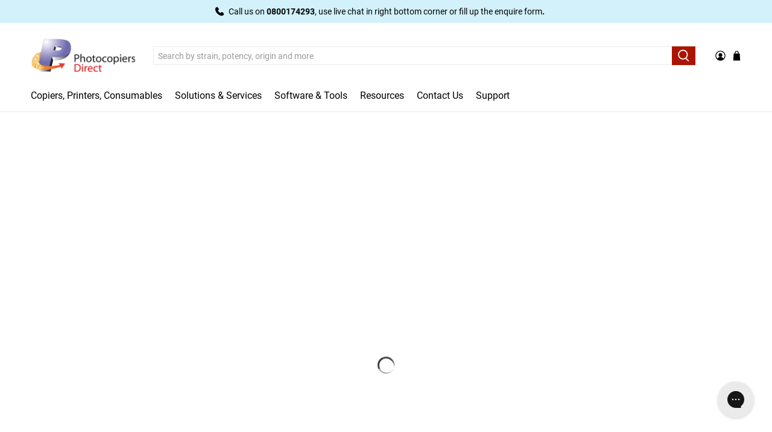

--- FILE ---
content_type: text/css
request_url: https://photocopiersdirect.co.uk/cdn/shop/t/14/assets/boost-sd-custom.css?v=1768888009676
body_size: -767
content:
/*# sourceMappingURL=/cdn/shop/t/14/assets/boost-sd-custom.css.map?v=1768888009676 */


--- FILE ---
content_type: text/javascript
request_url: https://photocopiersdirect.co.uk/cdn/shop/t/14/assets/boost-sd-custom.js?v=1768888009676
body_size: -603
content:
//# sourceMappingURL=/cdn/shop/t/14/assets/boost-sd-custom.js.map?v=1768888009676
